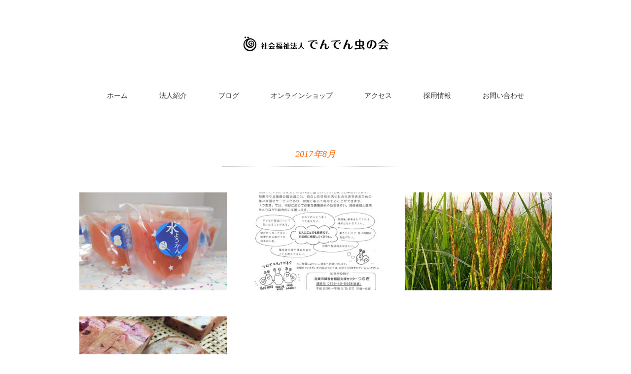

--- FILE ---
content_type: text/html; charset=UTF-8
request_url: https://dendenmushinokai.com/2017/08
body_size: 8164
content:
<!DOCTYPE html>
<html lang="ja">
<head>
<meta charset="UTF-8" />
<meta name="viewport" content="width=device-width, initial-scale=1.0">
<link rel="stylesheet" href="https://dendenmushinokai.com/wp-content/themes/pantomime/responsive.css" type="text/css" media="screen, print" />
<link rel="stylesheet" href="https://dendenmushinokai.com/wp-content/themes/pantomime/style.css" type="text/css" media="screen, print" />
<link rel="alternate" type="application/atom+xml" title="社会福祉法人でんでん虫の会 Atom Feed" href="https://dendenmushinokai.com/feed/atom" />
<link rel="alternate" type="application/rss+xml" title="社会福祉法人でんでん虫の会 RSS Feed" href="https://dendenmushinokai.com/feed" />
<!--[if lt IE 9]>
<script src="https://dendenmushinokai.com/wp-content/themes/pantomime/jquery/html5.js" type="text/javascript"></script>
<![endif]-->
<title>8月, 2017 | 社会福祉法人でんでん虫の会</title>
<meta name='robots' content='max-image-preview:large' />

<!-- All in One SEO Pack 2.3.13.2 by Michael Torbert of Semper Fi Web Design[835,871] -->
<meta name="robots" content="noindex,follow" />

<link rel="canonical" href="https://dendenmushinokai.com/2017/08" />
			<script>
			(function(i,s,o,g,r,a,m){i['GoogleAnalyticsObject']=r;i[r]=i[r]||function(){
			(i[r].q=i[r].q||[]).push(arguments)},i[r].l=1*new Date();a=s.createElement(o),
			m=s.getElementsByTagName(o)[0];a.async=1;a.src=g;m.parentNode.insertBefore(a,m)
			})(window,document,'script','//www.google-analytics.com/analytics.js','ga');

			ga('create', 'UA-107346507-1', 'auto');
			
			ga('send', 'pageview');
			</script>
<!-- /all in one seo pack -->
<link rel='dns-prefetch' href='//ajax.googleapis.com' />
<link rel="alternate" type="application/rss+xml" title="社会福祉法人でんでん虫の会 &raquo; フィード" href="https://dendenmushinokai.com/feed" />
<link rel="alternate" type="application/rss+xml" title="社会福祉法人でんでん虫の会 &raquo; コメントフィード" href="https://dendenmushinokai.com/comments/feed" />
<script type="text/javascript">
/* <![CDATA[ */
window._wpemojiSettings = {"baseUrl":"https:\/\/s.w.org\/images\/core\/emoji\/14.0.0\/72x72\/","ext":".png","svgUrl":"https:\/\/s.w.org\/images\/core\/emoji\/14.0.0\/svg\/","svgExt":".svg","source":{"concatemoji":"https:\/\/dendenmushinokai.com\/wp-includes\/js\/wp-emoji-release.min.js?ver=6.4.7"}};
/*! This file is auto-generated */
!function(i,n){var o,s,e;function c(e){try{var t={supportTests:e,timestamp:(new Date).valueOf()};sessionStorage.setItem(o,JSON.stringify(t))}catch(e){}}function p(e,t,n){e.clearRect(0,0,e.canvas.width,e.canvas.height),e.fillText(t,0,0);var t=new Uint32Array(e.getImageData(0,0,e.canvas.width,e.canvas.height).data),r=(e.clearRect(0,0,e.canvas.width,e.canvas.height),e.fillText(n,0,0),new Uint32Array(e.getImageData(0,0,e.canvas.width,e.canvas.height).data));return t.every(function(e,t){return e===r[t]})}function u(e,t,n){switch(t){case"flag":return n(e,"\ud83c\udff3\ufe0f\u200d\u26a7\ufe0f","\ud83c\udff3\ufe0f\u200b\u26a7\ufe0f")?!1:!n(e,"\ud83c\uddfa\ud83c\uddf3","\ud83c\uddfa\u200b\ud83c\uddf3")&&!n(e,"\ud83c\udff4\udb40\udc67\udb40\udc62\udb40\udc65\udb40\udc6e\udb40\udc67\udb40\udc7f","\ud83c\udff4\u200b\udb40\udc67\u200b\udb40\udc62\u200b\udb40\udc65\u200b\udb40\udc6e\u200b\udb40\udc67\u200b\udb40\udc7f");case"emoji":return!n(e,"\ud83e\udef1\ud83c\udffb\u200d\ud83e\udef2\ud83c\udfff","\ud83e\udef1\ud83c\udffb\u200b\ud83e\udef2\ud83c\udfff")}return!1}function f(e,t,n){var r="undefined"!=typeof WorkerGlobalScope&&self instanceof WorkerGlobalScope?new OffscreenCanvas(300,150):i.createElement("canvas"),a=r.getContext("2d",{willReadFrequently:!0}),o=(a.textBaseline="top",a.font="600 32px Arial",{});return e.forEach(function(e){o[e]=t(a,e,n)}),o}function t(e){var t=i.createElement("script");t.src=e,t.defer=!0,i.head.appendChild(t)}"undefined"!=typeof Promise&&(o="wpEmojiSettingsSupports",s=["flag","emoji"],n.supports={everything:!0,everythingExceptFlag:!0},e=new Promise(function(e){i.addEventListener("DOMContentLoaded",e,{once:!0})}),new Promise(function(t){var n=function(){try{var e=JSON.parse(sessionStorage.getItem(o));if("object"==typeof e&&"number"==typeof e.timestamp&&(new Date).valueOf()<e.timestamp+604800&&"object"==typeof e.supportTests)return e.supportTests}catch(e){}return null}();if(!n){if("undefined"!=typeof Worker&&"undefined"!=typeof OffscreenCanvas&&"undefined"!=typeof URL&&URL.createObjectURL&&"undefined"!=typeof Blob)try{var e="postMessage("+f.toString()+"("+[JSON.stringify(s),u.toString(),p.toString()].join(",")+"));",r=new Blob([e],{type:"text/javascript"}),a=new Worker(URL.createObjectURL(r),{name:"wpTestEmojiSupports"});return void(a.onmessage=function(e){c(n=e.data),a.terminate(),t(n)})}catch(e){}c(n=f(s,u,p))}t(n)}).then(function(e){for(var t in e)n.supports[t]=e[t],n.supports.everything=n.supports.everything&&n.supports[t],"flag"!==t&&(n.supports.everythingExceptFlag=n.supports.everythingExceptFlag&&n.supports[t]);n.supports.everythingExceptFlag=n.supports.everythingExceptFlag&&!n.supports.flag,n.DOMReady=!1,n.readyCallback=function(){n.DOMReady=!0}}).then(function(){return e}).then(function(){var e;n.supports.everything||(n.readyCallback(),(e=n.source||{}).concatemoji?t(e.concatemoji):e.wpemoji&&e.twemoji&&(t(e.twemoji),t(e.wpemoji)))}))}((window,document),window._wpemojiSettings);
/* ]]> */
</script>
<style id='wp-emoji-styles-inline-css' type='text/css'>

	img.wp-smiley, img.emoji {
		display: inline !important;
		border: none !important;
		box-shadow: none !important;
		height: 1em !important;
		width: 1em !important;
		margin: 0 0.07em !important;
		vertical-align: -0.1em !important;
		background: none !important;
		padding: 0 !important;
	}
</style>
<link rel='stylesheet' id='wp-block-library-css' href='https://dendenmushinokai.com/wp-includes/css/dist/block-library/style.min.css?ver=6.4.7' type='text/css' media='all' />
<style id='classic-theme-styles-inline-css' type='text/css'>
/*! This file is auto-generated */
.wp-block-button__link{color:#fff;background-color:#32373c;border-radius:9999px;box-shadow:none;text-decoration:none;padding:calc(.667em + 2px) calc(1.333em + 2px);font-size:1.125em}.wp-block-file__button{background:#32373c;color:#fff;text-decoration:none}
</style>
<style id='global-styles-inline-css' type='text/css'>
body{--wp--preset--color--black: #000000;--wp--preset--color--cyan-bluish-gray: #abb8c3;--wp--preset--color--white: #ffffff;--wp--preset--color--pale-pink: #f78da7;--wp--preset--color--vivid-red: #cf2e2e;--wp--preset--color--luminous-vivid-orange: #ff6900;--wp--preset--color--luminous-vivid-amber: #fcb900;--wp--preset--color--light-green-cyan: #7bdcb5;--wp--preset--color--vivid-green-cyan: #00d084;--wp--preset--color--pale-cyan-blue: #8ed1fc;--wp--preset--color--vivid-cyan-blue: #0693e3;--wp--preset--color--vivid-purple: #9b51e0;--wp--preset--gradient--vivid-cyan-blue-to-vivid-purple: linear-gradient(135deg,rgba(6,147,227,1) 0%,rgb(155,81,224) 100%);--wp--preset--gradient--light-green-cyan-to-vivid-green-cyan: linear-gradient(135deg,rgb(122,220,180) 0%,rgb(0,208,130) 100%);--wp--preset--gradient--luminous-vivid-amber-to-luminous-vivid-orange: linear-gradient(135deg,rgba(252,185,0,1) 0%,rgba(255,105,0,1) 100%);--wp--preset--gradient--luminous-vivid-orange-to-vivid-red: linear-gradient(135deg,rgba(255,105,0,1) 0%,rgb(207,46,46) 100%);--wp--preset--gradient--very-light-gray-to-cyan-bluish-gray: linear-gradient(135deg,rgb(238,238,238) 0%,rgb(169,184,195) 100%);--wp--preset--gradient--cool-to-warm-spectrum: linear-gradient(135deg,rgb(74,234,220) 0%,rgb(151,120,209) 20%,rgb(207,42,186) 40%,rgb(238,44,130) 60%,rgb(251,105,98) 80%,rgb(254,248,76) 100%);--wp--preset--gradient--blush-light-purple: linear-gradient(135deg,rgb(255,206,236) 0%,rgb(152,150,240) 100%);--wp--preset--gradient--blush-bordeaux: linear-gradient(135deg,rgb(254,205,165) 0%,rgb(254,45,45) 50%,rgb(107,0,62) 100%);--wp--preset--gradient--luminous-dusk: linear-gradient(135deg,rgb(255,203,112) 0%,rgb(199,81,192) 50%,rgb(65,88,208) 100%);--wp--preset--gradient--pale-ocean: linear-gradient(135deg,rgb(255,245,203) 0%,rgb(182,227,212) 50%,rgb(51,167,181) 100%);--wp--preset--gradient--electric-grass: linear-gradient(135deg,rgb(202,248,128) 0%,rgb(113,206,126) 100%);--wp--preset--gradient--midnight: linear-gradient(135deg,rgb(2,3,129) 0%,rgb(40,116,252) 100%);--wp--preset--font-size--small: 13px;--wp--preset--font-size--medium: 20px;--wp--preset--font-size--large: 36px;--wp--preset--font-size--x-large: 42px;--wp--preset--spacing--20: 0.44rem;--wp--preset--spacing--30: 0.67rem;--wp--preset--spacing--40: 1rem;--wp--preset--spacing--50: 1.5rem;--wp--preset--spacing--60: 2.25rem;--wp--preset--spacing--70: 3.38rem;--wp--preset--spacing--80: 5.06rem;--wp--preset--shadow--natural: 6px 6px 9px rgba(0, 0, 0, 0.2);--wp--preset--shadow--deep: 12px 12px 50px rgba(0, 0, 0, 0.4);--wp--preset--shadow--sharp: 6px 6px 0px rgba(0, 0, 0, 0.2);--wp--preset--shadow--outlined: 6px 6px 0px -3px rgba(255, 255, 255, 1), 6px 6px rgba(0, 0, 0, 1);--wp--preset--shadow--crisp: 6px 6px 0px rgba(0, 0, 0, 1);}:where(.is-layout-flex){gap: 0.5em;}:where(.is-layout-grid){gap: 0.5em;}body .is-layout-flow > .alignleft{float: left;margin-inline-start: 0;margin-inline-end: 2em;}body .is-layout-flow > .alignright{float: right;margin-inline-start: 2em;margin-inline-end: 0;}body .is-layout-flow > .aligncenter{margin-left: auto !important;margin-right: auto !important;}body .is-layout-constrained > .alignleft{float: left;margin-inline-start: 0;margin-inline-end: 2em;}body .is-layout-constrained > .alignright{float: right;margin-inline-start: 2em;margin-inline-end: 0;}body .is-layout-constrained > .aligncenter{margin-left: auto !important;margin-right: auto !important;}body .is-layout-constrained > :where(:not(.alignleft):not(.alignright):not(.alignfull)){max-width: var(--wp--style--global--content-size);margin-left: auto !important;margin-right: auto !important;}body .is-layout-constrained > .alignwide{max-width: var(--wp--style--global--wide-size);}body .is-layout-flex{display: flex;}body .is-layout-flex{flex-wrap: wrap;align-items: center;}body .is-layout-flex > *{margin: 0;}body .is-layout-grid{display: grid;}body .is-layout-grid > *{margin: 0;}:where(.wp-block-columns.is-layout-flex){gap: 2em;}:where(.wp-block-columns.is-layout-grid){gap: 2em;}:where(.wp-block-post-template.is-layout-flex){gap: 1.25em;}:where(.wp-block-post-template.is-layout-grid){gap: 1.25em;}.has-black-color{color: var(--wp--preset--color--black) !important;}.has-cyan-bluish-gray-color{color: var(--wp--preset--color--cyan-bluish-gray) !important;}.has-white-color{color: var(--wp--preset--color--white) !important;}.has-pale-pink-color{color: var(--wp--preset--color--pale-pink) !important;}.has-vivid-red-color{color: var(--wp--preset--color--vivid-red) !important;}.has-luminous-vivid-orange-color{color: var(--wp--preset--color--luminous-vivid-orange) !important;}.has-luminous-vivid-amber-color{color: var(--wp--preset--color--luminous-vivid-amber) !important;}.has-light-green-cyan-color{color: var(--wp--preset--color--light-green-cyan) !important;}.has-vivid-green-cyan-color{color: var(--wp--preset--color--vivid-green-cyan) !important;}.has-pale-cyan-blue-color{color: var(--wp--preset--color--pale-cyan-blue) !important;}.has-vivid-cyan-blue-color{color: var(--wp--preset--color--vivid-cyan-blue) !important;}.has-vivid-purple-color{color: var(--wp--preset--color--vivid-purple) !important;}.has-black-background-color{background-color: var(--wp--preset--color--black) !important;}.has-cyan-bluish-gray-background-color{background-color: var(--wp--preset--color--cyan-bluish-gray) !important;}.has-white-background-color{background-color: var(--wp--preset--color--white) !important;}.has-pale-pink-background-color{background-color: var(--wp--preset--color--pale-pink) !important;}.has-vivid-red-background-color{background-color: var(--wp--preset--color--vivid-red) !important;}.has-luminous-vivid-orange-background-color{background-color: var(--wp--preset--color--luminous-vivid-orange) !important;}.has-luminous-vivid-amber-background-color{background-color: var(--wp--preset--color--luminous-vivid-amber) !important;}.has-light-green-cyan-background-color{background-color: var(--wp--preset--color--light-green-cyan) !important;}.has-vivid-green-cyan-background-color{background-color: var(--wp--preset--color--vivid-green-cyan) !important;}.has-pale-cyan-blue-background-color{background-color: var(--wp--preset--color--pale-cyan-blue) !important;}.has-vivid-cyan-blue-background-color{background-color: var(--wp--preset--color--vivid-cyan-blue) !important;}.has-vivid-purple-background-color{background-color: var(--wp--preset--color--vivid-purple) !important;}.has-black-border-color{border-color: var(--wp--preset--color--black) !important;}.has-cyan-bluish-gray-border-color{border-color: var(--wp--preset--color--cyan-bluish-gray) !important;}.has-white-border-color{border-color: var(--wp--preset--color--white) !important;}.has-pale-pink-border-color{border-color: var(--wp--preset--color--pale-pink) !important;}.has-vivid-red-border-color{border-color: var(--wp--preset--color--vivid-red) !important;}.has-luminous-vivid-orange-border-color{border-color: var(--wp--preset--color--luminous-vivid-orange) !important;}.has-luminous-vivid-amber-border-color{border-color: var(--wp--preset--color--luminous-vivid-amber) !important;}.has-light-green-cyan-border-color{border-color: var(--wp--preset--color--light-green-cyan) !important;}.has-vivid-green-cyan-border-color{border-color: var(--wp--preset--color--vivid-green-cyan) !important;}.has-pale-cyan-blue-border-color{border-color: var(--wp--preset--color--pale-cyan-blue) !important;}.has-vivid-cyan-blue-border-color{border-color: var(--wp--preset--color--vivid-cyan-blue) !important;}.has-vivid-purple-border-color{border-color: var(--wp--preset--color--vivid-purple) !important;}.has-vivid-cyan-blue-to-vivid-purple-gradient-background{background: var(--wp--preset--gradient--vivid-cyan-blue-to-vivid-purple) !important;}.has-light-green-cyan-to-vivid-green-cyan-gradient-background{background: var(--wp--preset--gradient--light-green-cyan-to-vivid-green-cyan) !important;}.has-luminous-vivid-amber-to-luminous-vivid-orange-gradient-background{background: var(--wp--preset--gradient--luminous-vivid-amber-to-luminous-vivid-orange) !important;}.has-luminous-vivid-orange-to-vivid-red-gradient-background{background: var(--wp--preset--gradient--luminous-vivid-orange-to-vivid-red) !important;}.has-very-light-gray-to-cyan-bluish-gray-gradient-background{background: var(--wp--preset--gradient--very-light-gray-to-cyan-bluish-gray) !important;}.has-cool-to-warm-spectrum-gradient-background{background: var(--wp--preset--gradient--cool-to-warm-spectrum) !important;}.has-blush-light-purple-gradient-background{background: var(--wp--preset--gradient--blush-light-purple) !important;}.has-blush-bordeaux-gradient-background{background: var(--wp--preset--gradient--blush-bordeaux) !important;}.has-luminous-dusk-gradient-background{background: var(--wp--preset--gradient--luminous-dusk) !important;}.has-pale-ocean-gradient-background{background: var(--wp--preset--gradient--pale-ocean) !important;}.has-electric-grass-gradient-background{background: var(--wp--preset--gradient--electric-grass) !important;}.has-midnight-gradient-background{background: var(--wp--preset--gradient--midnight) !important;}.has-small-font-size{font-size: var(--wp--preset--font-size--small) !important;}.has-medium-font-size{font-size: var(--wp--preset--font-size--medium) !important;}.has-large-font-size{font-size: var(--wp--preset--font-size--large) !important;}.has-x-large-font-size{font-size: var(--wp--preset--font-size--x-large) !important;}
.wp-block-navigation a:where(:not(.wp-element-button)){color: inherit;}
:where(.wp-block-post-template.is-layout-flex){gap: 1.25em;}:where(.wp-block-post-template.is-layout-grid){gap: 1.25em;}
:where(.wp-block-columns.is-layout-flex){gap: 2em;}:where(.wp-block-columns.is-layout-grid){gap: 2em;}
.wp-block-pullquote{font-size: 1.5em;line-height: 1.6;}
</style>
<link rel='stylesheet' id='contact-form-7-css' href='https://dendenmushinokai.com/wp-content/plugins/contact-form-7/includes/css/styles.css?ver=4.8' type='text/css' media='all' />
<link rel='stylesheet' id='whats-new-style-css' href='https://dendenmushinokai.com/wp-content/plugins/whats-new-genarator/whats-new.css?ver=2.0.1' type='text/css' media='all' />
<link rel='stylesheet' id='tablepress-default-css' href='https://dendenmushinokai.com/wp-content/tablepress-combined.min.css?ver=13' type='text/css' media='all' />
<script type="text/javascript" src="//ajax.googleapis.com/ajax/libs/jquery/1.7.1/jquery.min.js?ver=1.7.1" id="jquery-js"></script>
<link rel="https://api.w.org/" href="https://dendenmushinokai.com/wp-json/" /><link rel="icon" href="https://dendenmushinokai.com/wp-content/uploads/2017/08/cropped-denaicon-1-32x32.jpg" sizes="32x32" />
<link rel="icon" href="https://dendenmushinokai.com/wp-content/uploads/2017/08/cropped-denaicon-1-192x192.jpg" sizes="192x192" />
<link rel="apple-touch-icon" href="https://dendenmushinokai.com/wp-content/uploads/2017/08/cropped-denaicon-1-180x180.jpg" />
<meta name="msapplication-TileImage" content="https://dendenmushinokai.com/wp-content/uploads/2017/08/cropped-denaicon-1-270x270.jpg" />
<script src="https://dendenmushinokai.com/wp-content/themes/pantomime/jquery/jquery.cycle2.js" type="text/javascript"></script>
<script type="text/javascript">
$(document).ready(function(){
   $(document).ready(
      function(){
      $(".single a img").hover(function(){
      $(this).fadeTo(200, 0.8);
      },function(){
      $(this).fadeTo(300, 1.0);
      });
   });
   $(".slidebase").hover(function(){
      $(this).find(".slidetext").slideToggle("normal");
   });
   $(".menu-toggle").toggle(
      function(){
      $(this).attr('src', 'https://dendenmushinokai.com/wp-content/themes/pantomime/images/toggle-off.png');
      $("#nav").slideToggle();
      return false;
      },
      function(){
      $(this).attr('src', 'https://dendenmushinokai.com/wp-content/themes/pantomime/images/toggle-on.gif');
      $("#nav").slideToggle();
      return false;
      }
   );
});
</script>
</head>

<body class="archive date">

<div class="toggle">
<a href="#"><img src="https://dendenmushinokai.com/wp-content/themes/pantomime/images/toggle-on.gif" alt="toggle" class="menu-toggle" /></a>
</div>

<!-- ヘッダー -->
<header id="header">

<!-- ヘッダー中身 -->    
<div class="header-inner">

<!-- ロゴ -->
<!-- トップページ以外 -->
<div class="logo">
<a href="https://dendenmushinokai.com" title="社会福祉法人でんでん虫の会"><img src="http://dendenmushinokai.com/wp-content/uploads/2017/08/logo2.jpg" alt="社会福祉法人でんでん虫の会" /></a>
</div>
<!-- / ロゴ -->

</div>    
<!-- / ヘッダー中身 -->    

</header>
<!-- / ヘッダー -->  
<div class="clear"></div>

<!-- トップナビゲーション -->
<nav id="nav" class="main-navigation" role="navigation">
<div class="menu-menu-1-container"><ul id="menu-menu-1" class="nav-menu"><li id="menu-item-27" class="menu-item menu-item-type-custom menu-item-object-custom menu-item-home menu-item-27"><a href="http://dendenmushinokai.com/">ホーム</a></li>
<li id="menu-item-32" class="menu-item menu-item-type-post_type menu-item-object-page menu-item-has-children menu-item-32"><a href="https://dendenmushinokai.com/dendenmushinokai">法人紹介</a>
<ul class="sub-menu">
	<li id="menu-item-305" class="menu-item menu-item-type-post_type menu-item-object-page menu-item-305"><a href="https://dendenmushinokai.com/dendenmushinokai">法人について</a></li>
	<li id="menu-item-33" class="menu-item menu-item-type-post_type menu-item-object-page menu-item-has-children menu-item-33"><a href="https://dendenmushinokai.com/dendenmushinoie">でんでん虫の家</a>
	<ul class="sub-menu">
		<li id="menu-item-317" class="menu-item menu-item-type-post_type menu-item-object-page menu-item-317"><a href="https://dendenmushinokai.com/dendenmushinoie">でんでん虫の家</a></li>
		<li id="menu-item-47" class="menu-item menu-item-type-post_type menu-item-object-page menu-item-47"><a href="https://dendenmushinokai.com/caracol">パン工房カラコル</a></li>
	</ul>
</li>
	<li id="menu-item-38" class="menu-item menu-item-type-post_type menu-item-object-page menu-item-has-children menu-item-38"><a href="https://dendenmushinokai.com/atto">あっと　日中一時たごころ</a>
	<ul class="sub-menu">
		<li id="menu-item-138" class="menu-item menu-item-type-post_type menu-item-object-page menu-item-138"><a href="https://dendenmushinokai.com/create">くりえいと</a></li>
	</ul>
</li>
	<li id="menu-item-29" class="menu-item menu-item-type-post_type menu-item-object-page menu-item-29"><a href="https://dendenmushinokai.com/anmo">ケアホームあんも</a></li>
	<li id="menu-item-36" class="menu-item menu-item-type-post_type menu-item-object-page menu-item-36"><a href="https://dendenmushinokai.com/tumugi">相談支援センターつむぎ</a></li>
	<li id="menu-item-128" class="menu-item menu-item-type-post_type menu-item-object-page menu-item-128"><a href="https://dendenmushinokai.com/gokifu">ご寄付のお願い</a></li>
</ul>
</li>
<li id="menu-item-109" class="menu-item menu-item-type-taxonomy menu-item-object-category menu-item-has-children menu-item-109"><a href="https://dendenmushinokai.com/category/blog">ブログ</a>
<ul class="sub-menu">
	<li id="menu-item-306" class="menu-item menu-item-type-taxonomy menu-item-object-category menu-item-306"><a href="https://dendenmushinokai.com/category/blog">blog</a></li>
	<li id="menu-item-31" class="menu-item menu-item-type-post_type menu-item-object-page menu-item-31"><a href="https://dendenmushinokai.com/tayori">でんでん虫だより</a></li>
</ul>
</li>
<li id="menu-item-39" class="menu-item menu-item-type-custom menu-item-object-custom menu-item-39"><a target="_blank" rel="noopener" href="https://dendenmushi004.stores.jp">オンラインショップ</a></li>
<li id="menu-item-28" class="menu-item menu-item-type-post_type menu-item-object-page menu-item-has-children menu-item-28"><a href="https://dendenmushinokai.com/access">アクセス</a>
<ul class="sub-menu">
	<li id="menu-item-307" class="menu-item menu-item-type-post_type menu-item-object-page menu-item-307"><a href="https://dendenmushinokai.com/access">Map</a></li>
</ul>
</li>
<li id="menu-item-37" class="menu-item menu-item-type-post_type menu-item-object-page menu-item-37"><a href="https://dendenmushinokai.com/job">採用情報</a></li>
<li id="menu-item-122" class="menu-item menu-item-type-post_type menu-item-object-page menu-item-122"><a href="https://dendenmushinokai.com/contact">お問い合わせ</a></li>
</ul></div></nav>

<!-- / トップナビゲーション -->
<div class="clear"></div>  

<!-- 全体warapper -->
<div class="wrapper">

<!-- メインwrap -->
<div id="main">

<!-- 投稿が存在するかを確認する条件文 -->

<!-- 投稿一覧の最初を取得 -->

<!-- カテゴリーアーカイブの場合 -->
<div class="pagetitle">2017年8月</div>

<!-- 年別アーカイブの場合 -->
<!-- / 投稿一覧の最初 -->


<!-- カテゴリーの説明 -->
<!-- / カテゴリーの説明 -->


<!-- コンテンツブロック -->
<div class="row">

<!-- 本文エリア -->
<ul class="block-three">

<!-- 投稿ループ -->

<!-- アイテム -->
<li class="item slidebase">
<h2 class="item-title slidetext" id="post-471"><a href="https://dendenmushinokai.com/beetrootureshino">「うれしのビーツ広め隊」×でんでん虫の家コラボ商品『ビーツ水ようかん』いよいよ明</a></h2>
<div class="item-img"><a href="https://dendenmushinokai.com/beetrootureshino"><img width="420" height="280" src="https://dendenmushinokai.com/wp-content/uploads/2017/08/beetrootmizuyoukan-420x280.jpg" class="attachment-420x280 size-420x280 wp-post-image" alt="" decoding="async" fetchpriority="high" /></a></div>
</li>
<!-- / アイテム -->


<!-- アイテム -->
<li class="item slidebase">
<h2 class="item-title slidetext" id="post-437"><a href="https://dendenmushinokai.com/tayori-2017-9">『でんでん虫だより』９月号発行しました！</a></h2>
<div class="item-img"><a href="https://dendenmushinokai.com/tayori-2017-9"><img width="420" height="280" src="https://dendenmushinokai.com/wp-content/uploads/2017/08/20170830124856-0001-420x280.jpg" class="attachment-420x280 size-420x280 wp-post-image" alt="" decoding="async" /></a></div>
</li>
<!-- / アイテム -->


<!-- アイテム -->
<li class="item slidebase">
<h2 class="item-title slidetext" id="post-474"><a href="https://dendenmushinokai.com/akamai">『理事長のひとりごと vol.1』～今年も赤米（古代米）の穂が出ました</a></h2>
<div class="item-img"><a href="https://dendenmushinokai.com/akamai"><img width="420" height="280" src="https://dendenmushinokai.com/wp-content/uploads/2017/08/daiakamai-420x280.jpg" class="attachment-420x280 size-420x280 wp-post-image" alt="" decoding="async" /></a></div>
</li>
<!-- / アイテム -->


<!-- アイテム -->
<li class="item slidebase">
<h2 class="item-title slidetext" id="post-308"><a href="https://dendenmushinokai.com/beetroot">『パン工房カラコル』ビーツ（beetroot）試作</a></h2>
<div class="item-img"><a href="https://dendenmushinokai.com/beetroot"><img width="420" height="280" src="https://dendenmushinokai.com/wp-content/uploads/2017/08/IMG_3199-e1502948875768-420x280.jpg" class="attachment-420x280 size-420x280 wp-post-image" alt="" decoding="async" loading="lazy" /></a></div>
</li>
<!-- / アイテム -->

<!-- / 投稿ループ -->

<!-- 投稿がない場合 -->
<!-- / 投稿がない場合 -->

</ul>
<!-- / 本文エリア -->


<div class="clear"></div>
<!-- ページャー -->
<div class="pager">
</div>
<!-- / ページャー -->


</div>
<!-- / コンテンツブロック -->


</div>
<!-- / メインwrap -->

</div>
<!-- / 全体wrapper -->

<!-- フッターエリア -->
<footer id="footer">

<!-- フッターコンテンツ -->
<div class="footer-inner">

<!-- ウィジェットエリア（フッター３列枠） -->
<div class="row">
<article class="third">
<div class="footerbox">
<div id="text-6" class="widget widget_text"><div class="footer-widget-title">社会福祉法人でんでん虫の会</div>			<div class="textwidget"><p>〒673-1334　兵庫県加東市吉井768-5<br />
TEL 0795-46-0873 / FAX 0795-46-0874</p>
<style>.embed-container { position: relative; padding-bottom: 56.25%; height: 0; overflow: hidden; max-width: 100%; } .embed-container iframe, .embed-container object, .embed-container embed { position: absolute; top: 0; left: 0; width: 100%; height: 100%; }</style>
<div class='embed-container'><iframe src='https://www.google.com/maps/embed?pb=!1m18!1m12!1m3!1d3272.75247776434!2d135.02853415167397!3d34.887561380597226!2m3!1f0!2f0!3f0!3m2!1i1024!2i768!4f13.1!3m3!1m2!1s0x600077ac36d3283f%3A0xcf60588099fdb439!2z44CSNjczLTEzMzQg5YW15bqr55yM5Yqg5p2x5biC5ZCJ5LqV77yX77yW77yY4oiS77yV!5e0!3m2!1sja!2sjp!4v1498662021259' width='600' height='450' frameborder='0' style='border:0' allowfullscreen></iframe></div>
</div>
		</div></div>
</article>
<article class="third">
<div class="footerbox">
<div id="text-4" class="widget widget_text">			<div class="textwidget"><p><b>社会福祉法人でんでん虫の会<br />
</b><a href="http://dendenmushinokai.com/wp-content/uploads/2023/07/f1a19ab5fd8c3ca00fa5c1f18cd1597c.pdf" target="_blank" rel="noopener noreferrer">法人定款</a></p>
<p><b>現況報告書<br />
</b><a href="http://dendenmushinokai.com/wp-content/uploads/2025/07/R7.4.1genkyouhoukousho.pdf" target="_blank" rel="noopener noreferrer">現況報告書（令和7年4月1日現在）<br />
</a><a href="http://dendenmushinokai.com/wp-content/uploads/2025/07/R7.yakuinmeibo.pdf" target="_blank" rel="noopener noreferrer">役員名簿</a><br />
<a href="http://dendenmushinokai.com/wp-content/uploads/2024/07/R6.4yakuinhoshukitei.pdf" target="_blank" rel="noopener noreferrer">役員及び評議員の報酬に関する規定</a></p>
<p><b>財務諸表<br />
</b><a href="http://dendenmushinokai.com/wp-content/uploads/2025/07/R6.shikinshushikeisansho.pdf" target="_blank" rel="noopener noreferrer">資金収支計算書<br />
</a><a href="http://dendenmushinokai.com/wp-content/uploads/2025/07/R6.zigyoukatsudoukeisanshodendenmushinokai.pdf" target="_blank" rel="noopener noreferrer">事業活動計算書<br />
</a><a href="http://dendenmushinokai.com/wp-content/uploads/2025/07/R6.taishakutaishouhyoudendenmushinokai.pdf" target="_blank" rel="noopener noreferrer">賃借対照表</a><br />
</a><a href="http://dendenmushinokai.com/wp-content/uploads/2025/07/R6.chuki_.pdf" target="_blank" rel="noopener noreferrer">注記</a><br />
</b><br />
</a><a href="http://dendenmushinokai.com/wp-content/uploads/2019/06/e31e605bef37960cfbb9fbff279a65de.pdf" target="_blank" rel="noopener noreferrer">プライバシーポリシー</a></p>
<p></b><br />
<a href="https://www.facebook.com/dendenmushinokai/" target="_blank" rel="noopener"><img src="https://i0.wp.com/dendenmushinokai.com/wp-content/uploads/2017/08/fb.png?resize=40%2C40" alt="でんでん虫の会フェイスブックページはこちらです " data-recalc-dims="1" /></a>　<a href="https://www.instagram.com/dendenmushinokai/" target="_blank" rel="noopener"><img src="https://i0.wp.com/dendenmushinokai.com/wp-content/uploads/2017/08/insta.png?resize=40%2C40" alt="でんでん虫の会インスタグラムはこちらです " data-recalc-dims="1" /></a></p>
</div>
		</div></div>
</article>
<article class="third">
<div class="footerbox">
<div id="text-7" class="widget widget_text"><div class="footer-widget-title">ご寄付のお願い</div>			<div class="textwidget"><a href="http://dendenmushinokai.com/gokifu"><img src="https://i2.wp.com/dendenmushinokai.com/wp-content/uploads/2017/07/gokifu.jpg?w=960" alt="ご寄付のお願い" data-recalc-dims="1"></a></div>
		</div></div>
</article>
</div>
<!-- / ウィジェットエリア（フッター３列枠） -->
<div class="clear"></div>


</div>
<!-- / フッターコンテンツ -->

<!-- コピーライト表示 -->
<div id="copyright">
© <a href="https://dendenmushinokai.com">社会福祉法人でんでん虫の会</a>. / <a href="//minimalwp.com" target="_blank" rel="nofollow">WP Theme by Minimal WP</a>
</div>
<!-- /コピーライト表示 -->

</footer>
<!-- / フッターエリア -->

<script type="text/javascript" id="contact-form-7-js-extra">
/* <![CDATA[ */
var wpcf7 = {"apiSettings":{"root":"https:\/\/dendenmushinokai.com\/wp-json\/","namespace":"contact-form-7\/v1"},"recaptcha":{"messages":{"empty":"\u3042\u306a\u305f\u304c\u30ed\u30dc\u30c3\u30c8\u3067\u306f\u306a\u3044\u3053\u3068\u3092\u8a3c\u660e\u3057\u3066\u304f\u3060\u3055\u3044\u3002"}}};
/* ]]> */
</script>
<script type="text/javascript" src="https://dendenmushinokai.com/wp-content/plugins/contact-form-7/includes/js/scripts.js?ver=4.8" id="contact-form-7-js"></script>

<!-- Js -->
<script type="text/javascript" src="https://dendenmushinokai.com/wp-content/themes/pantomime/jquery/scrolltopcontrol.js"></script>
<!-- /Js -->

<!-- doubleTapToGo Js -->
<script src="https://dendenmushinokai.com/wp-content/themes/pantomime/jquery/doubletaptogo.js" type="text/javascript"></script>
<script>
$( function()
 {
 $( '#nav li:has(ul)' ).doubleTapToGo();
 });
</script>
<!-- / doubleTapToGo Js -->

</body>
</html>

--- FILE ---
content_type: text/plain
request_url: https://www.google-analytics.com/j/collect?v=1&_v=j102&a=310320192&t=pageview&_s=1&dl=https%3A%2F%2Fdendenmushinokai.com%2F2017%2F08&ul=en-us%40posix&dt=8%E6%9C%88%2C%202017%20%7C%20%E7%A4%BE%E4%BC%9A%E7%A6%8F%E7%A5%89%E6%B3%95%E4%BA%BA%E3%81%A7%E3%82%93%E3%81%A7%E3%82%93%E8%99%AB%E3%81%AE%E4%BC%9A&sr=1280x720&vp=1280x720&_u=IEBAAEABAAAAACAAI~&jid=2065436940&gjid=865766838&cid=1435740879.1769200161&tid=UA-107346507-1&_gid=1742957357.1769200161&_r=1&_slc=1&z=1415728278
body_size: -452
content:
2,cG-7BVXFGVQZ0